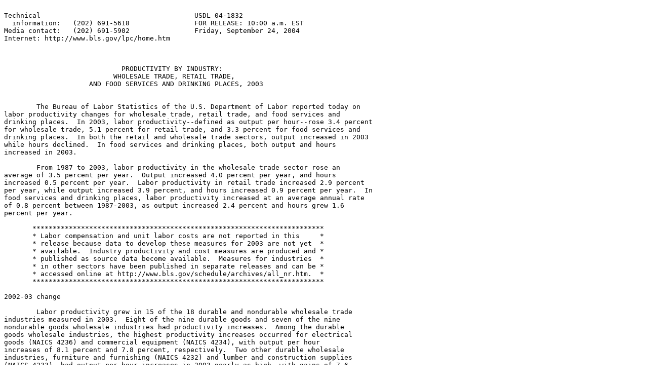

--- FILE ---
content_type: text/plain
request_url: https://www.bls.gov/news.release/History/prin_09242004.txt
body_size: 9080
content:

Technical                                      USDL 04-1832
  information:   (202) 691-5618                FOR RELEASE: 10:00 a.m. EST
Media contact:   (202) 691-5902                Friday, September 24, 2004
Internet: http://www.bls.gov/lpc/home.htm



                             PRODUCTIVITY BY INDUSTRY: 
                           WHOLESALE TRADE, RETAIL TRADE, 
                     AND FOOD SERVICES AND DRINKING PLACES, 2003


        The Bureau of Labor Statistics of the U.S. Department of Labor reported today on 
labor productivity changes for wholesale trade, retail trade, and food services and 
drinking places.  In 2003, labor productivity--defined as output per hour--rose 3.4 percent 
for wholesale trade, 5.1 percent for retail trade, and 3.3 percent for food services and 
drinking places.  In both the retail and wholesale trade sectors, output increased in 2003 
while hours declined.  In food services and drinking places, both output and hours 
increased in 2003.

        From 1987 to 2003, labor productivity in the wholesale trade sector rose an 
average of 3.5 percent per year.  Output increased 4.0 percent per year, and hours 
increased 0.5 percent per year.  Labor productivity in retail trade increased 2.9 percent 
per year, while output increased 3.9 percent, and hours increased 0.9 percent per year.  In   
food services and drinking places, labor productivity increased at an average annual rate 
of 0.8 percent between 1987-2003, as output increased 2.4 percent and hours grew 1.6 
percent per year. 

       ************************************************************************
       * Labor compensation and unit labor costs are not reported in this     *
       * release because data to develop these measures for 2003 are not yet  *
       * available.  Industry productivity and cost measures are produced and *
       * published as source data become available.  Measures for industries  *
       * in other sectors have been published in separate releases and can be *
       * accessed online at http://www.bls.gov/schedule/archives/all_nr.htm.  *
       ************************************************************************

2002-03 change 

        Labor productivity grew in 15 of the 18 durable and nondurable wholesale trade 
industries measured in 2003.  Eight of the nine durable goods and seven of the nine 
nondurable goods wholesale industries had productivity increases.  Among the durable 
goods wholesale industries, the highest productivity increases occurred for electrical 
goods (NAICS 4236) and commercial equipment (NAICS 4234), with output per hour 
increases of 8.1 percent and 7.8 percent, respectively.  Two other durable wholesale 
industries, furniture and furnishing (NAICS 4232) and lumber and construction supplies 
(NAICS 4233), had output per hour increases in 2003 nearly as high, with gains of 7.6 
percent and 7.4 percent, respectively.  Among the nondurable wholesale trade industries, 
druggists’ goods (NAICS 4242) had the highest productivity increase (11.5 percent), 
followed by miscellaneous nondurable goods (NAICS 4249) with an increase of 6.4 
percent.  Output increased in 11 of the 18 wholesale trade industries in 2003, while hours 
declined in 14 industries.  Labor productivity declined 2.6 percent for wholesale 
electronic markets and agents and brokers (NAICS 425), reflecting a 2.2 percent increase 
in output with a 4.9 percent increase in hours in 2003.

        Labor productivity rose in 23 of the 27 retail trade industries in 2003.  The highest 
increases were 25.3 percent in electronics and appliance stores (NAICS 443) and 15.8 
percent in electronic shopping and mail-order houses (NAICS 4541).  Productivity grew 
in five of the six largest retail trade industries, those with more than 1,000,000 
employees.  Output grew in 22 of the 27 retail industries, and all but two of these 
industries experienced productivity increases.  Hours declined in 17 retail industries, 15 
of which experienced productivity increases.

        Labor productivity increased 3.3 percent in food services and drinking places in 
2003.  All four of the industries in this subsector had productivity gains.  The largest 
productivity gain occurred for drinking places (NAICS 7224) --5.4 percent.  The two 
large industries in this group, full-service restaurants (NAICS 7221) and limited-service 
eating places (NAICS 7222), experienced productivity gains of 3.4 percent and 3.5 
percent, respectively.

Long-term trends

        Labor productivity increased in 16 of the 18 durable and nondurable industries in 
the wholesale trade sector from 1987 to 2003.  Output per hour rose most rapidly in 
commercial equipment wholesalers (NAICS 4234) and in electric goods wholesalers 
(NAICS 4236), advancing at average annual rates of 13.4 percent per year and 9.3 
percent per year, respectively.  Output rose in all but two durable and nondurable 
wholesale industries, petroleum (NAICS 4247) and metal and minerals (NAICS 4235), 
while hours declined in five industries.  Productivity rose 4.5 percent per year in 
wholesale electronic markets and agents and brokers (NAICS 425) from 1987 to 2003, 
reflecting average gains in output and hours of 6.2 percent and 1.6 percent, respectively.

        Output per hour increased in all but 1 of the 27 retail trade industries from 1987 to 
2003.  Labor productivity rose at a rapid 14.0 percent per year, on average, in electronics 
and appliance stores (NAICS 443) and 12.5 percent in electronic shopping and mail order 
houses (NAICS 4541).  Output increased in 26 of the 27 retail industries, while hours 
increased in 21 industries.  Among the six largest retail industries, other general 
merchandise stores (NAICS 4529) had the greatest average productivity gains between 
1987 and 2003, 7.9 percent per year on average, followed by clothing stores, where 
output per hour increased 4.7 percent per year.

        All three of the food services industries had average annual growth in labor 
productivity of 1.0 percent or less.  Labor productivity in drinking places declined 1.0 
percent per year from 1987 to 2003, as output declined 0.7 percent per year and hours 
increased 0.3 percent.


                                      Technical note

        The data in this news release replace the wholesale trade, retail trade, and food 
services and drinking places series published in conjunction with the news release 
Productivity and Costs: Wholesale Trade, Retail Trade and Food Services and Drinking 
Places, 2002 (released December 30, 2003).  Data for 2003 should be considered 
preliminary.  Due to periodic revision of source data, all measures are subject to revision.  
For this data release, a change in the methodology for estimating the self employed and 
unpaid family workers has caused minor revisions to the indexes of employment, hours, 
and labor productivity for most industries in retail trade, wholesale trade, and food 
services and drinking places.

        Data in this news release are based on the North American Industry Classification 
System (NAICS).  The NAICS differs from the Standard Industry Classification (SIC) 
which it replaced, in that it uses a more systematic production-oriented approach to 
categorize economic units and has a greater emphasis on emerging industries and service-
producing industries.  In contrast to the SIC system, NAICS classifies auxiliary 
establishments providing services such as transportation and warehousing; accounting, 
bookkeeping, and payroll services; and general management, into specialized industries 
rather than including them in the manufacturing, trade, or service industries they support.

Productivity measurement

        The industry labor productivity measures describe the relationship between output 
and the labor time involved in its production.  They show the changes from period to 
period in the amount of goods and services produced per hour.  Industry output is 
measured as “sectoral output”, the total value of goods or services leaving the industry.  
Industry output measures are sometimes constructed from data on the actual physical 
quantities of goods produced in an industry, but more often are derived from the value of 
the goods or services produced, adjusted for price change.  For industries in retail trade, 
wholesale trade, and food services and drinking places, real output indexes are developed 
by dividing industry sales at the greatest level of detail possible by appropriate price 
indexes.

        The indexes of industry output used in measuring labor productivity and unit 
labor costs are, wherever possible, calculated with a Tornqvist formula.  This formula 
aggregates the growth rates of the various industry products or services between two 
periods using the products’ shares in industry value of production, averaged over two 
periods, as weights.  The Tornqvist formula yields the ratio of output in a given year to 
that in the previous year.  Ratios for successive years are chained together to form an 
output index.

        Industry output indexes are prepared from basic data published by various public 
and private agencies, using the greatest level of detail available.  Data from the Bureau of 
the Census, U.S. Department of Commerce, are used extensively in developing the output 
series.  The Census of Retail Trade, the Census of Wholesale Trade, and the Census of 
Accommodation and Food Services provide detailed product data that were used to 
construct benchmark indexes for the industries in this report.  The Census Bureau also 
publishes annual industry sales data for the years 1992 forward classified according to the 
North American Industry Classification System.  Data prior to 1992 were classified 
according to the Standard Industrial Classification (SIC) system.  Conversion ratios 
based on 1997 Census data were used to convert these sales data from SIC to NAICS.

        The industry labor input measures represent the hours paid to all workers in the 
industry and are developed mainly from basic data compiled by BLS.  Data from the 
Current Employment Statistics (CES) survey, a monthly establishment survey conducted 
by BLS, are supplemented with data from the Current Population Survey (CPS), a 
monthly household survey conducted by the Bureau of the Census for BLS.  Data on 
employment and average weekly hours are used to construct measures of total hours for 
different categories of workers.  For manufacturing and mining industries, hours of 
production and nonproduction employees are combined.  For the trade, transportation, 
and service industries, where self-employed are important, estimates of the hours of 
partners, proprietors, and unpaid family workers are added to hours of supervisory and 
nonsupervisory employees.  Hours for different types of workers are treated as 
homogenous and are directly aggregated.  The indexes of hours are developed by 
dividing the aggregate hours for each year by the base-period aggregate.

        Although the labor productivity measures relate output to hours of employees or 
all persons engaged in an industry, they do not measure the specific contribution of labor, 
capital, or any other factor of production.  Rather, they reflect the joint effects of many 
influences, including changes in technology; capital investment; level of output; 
utilization of capacity, energy, and materials; the organization of production; managerial 
skill; and the characteristics and effort of the workforce.
        Year-to-year movements in productivity measures for some industries might be 
erratic, particularly in the smaller industries.  The annual changes in an industry’s output 
and use of labor may reflect cyclical changes in the economy rather than long-term 
trends.  Also, annual productivity indexes are based on sample data, which are likely to 
differ from data generated by a census of establishments in the industry.  As a result, 
long-term trends tend to be more reliable indicators of the performance of an industry 
than are the year-to-year changes.

        Productivity data for the NAICS industries in this news release can be obtained in 
several ways: by visiting the Labor Productivity and Costs web site 
(http://www.bls.gov/lpc/home.htm); by sending a request by e-mail (dipsweb@bls.gov); 
or by calling the Division of Industry Productivity Studies (202-691-5618).  Historical 
SIC-based industry data are available on the BLS web site or by request.  Productivity 
and related series for 3- and 4-digit SIC industries are available through 2000, but will no 
longer be updated.


Table 1.   Annual percent change in output per hour and related series:  retail trade, wholesale trade, and food services
and drinking places industries, 1987-03 and 2002-03
                                                                              Annual percent change, 1987-03        Annual percent change, 2002-03
                                                                        2003
 NAICS                          Industry                           Employment        Output                                Output
  code                                                            (thousands)      per hour      Output       Hours      per hour      Output       Hours
                            Wholesale Trade

42       Wholesale trade                                                  5826           3.5         4.0         0.5           3.4         2.1        -1.3
423      Durable goods                                                    3063           4.9         5.2         0.3           4.8         2.9        -1.8
4231     Motor vehicles and parts                                          360           3.4         3.6         0.2           4.2         3.8        -0.3
4232     Furniture and furnishings                                         117           2.0         2.3         0.3           7.6         2.3        -4.9
4233     Lumber and construction supplies                                  237           0.2         1.6         1.4           7.4        10.2         2.6
4234     Commercial equipment                                              673          13.4        14.0         0.6           7.8         7.0        -0.7
4235     Metals and minerals                                               121          -0.2        -0.2        -0.1           0.1        -5.3        -5.4
4236     Electric goods                                                    355           9.3         9.2        -0.2           8.1         4.0        -3.8
4237     Hardware and plumbing                                             237           1.9         2.6         0.7           3.2        -0.4        -3.5
4238     Machinery and supplies                                            670           2.1         2.0        -0.1           4.9         1.8        -3.0
4239     Miscellaneous durable goods                                       293           2.1         2.6         0.4          -3.4        -3.6        -0.3
424      Nondurable goods                                                 2106           1.4         1.8         0.4           3.4         1.2        -2.2
4241     Paper and paper products                                          158           2.3         2.3         0.0           3.4        -0.7        -4.0
4242     Druggists' goods                                                  215           3.9         6.9         2.9          11.5         9.5        -1.8
4243     Apparel and piece goods                                           162           0.8         1.2         0.3          -9.3        -5.8         3.9
4244     Grocery and related products                                      714           1.5         2.4         1.0           3.0         1.1        -1.8
4245     Farm product raw materials                                         80           3.1         0.2        -2.8           0.3         1.5         1.2
4246     Chemicals                                                         135           0.0         1.0         1.0          -1.0        -2.7        -1.7
4247     Petroleum                                                         110           1.7        -0.7        -2.4           1.8         0.2        -1.6
4248     Alcoholic beverages                                               138           1.1         2.3         1.1           1.0         4.7         3.7
4249     Miscellaneous nondurable goods                                    395           0.3         0.3         0.0           6.4        -1.4        -7.3
425      Electronic markets and agents and brokers                         657           4.5         6.2         1.6          -2.6         2.2         4.9
42511    Business to business electronic markets                            70           9.3         8.2        -1.0          29.1         5.0       -18.7
42512    Wholesale trade agents and brokers                                587           2.8         4.8         2.0          -7.5         0.1         8.2

                              Retail Trade

44, 45   Retail trade                                                    15866           2.9         3.9         0.9           5.1         4.5        -0.6
441      Motor vehicle and parts dealers                                  1975           1.7         3.0         1.3           1.6         3.1         1.5
4411     Automobile dealers                                               1319           1.2         2.7         1.5          -0.4         1.6         2.1
4412     Other motor vehicle dealers                                       158           3.8         6.3         2.4          14.8        26.7        10.4
4413     Auto parts, accessories, and tire stores                          497           3.1         3.6         0.5           6.3         4.0        -2.2
442      Furniture and home furnishings stores                             597           3.5         4.5         1.0           7.9         7.0        -0.9
4421     Furniture stores                                                  304           3.4         4.1         0.7           5.3         3.8        -1.4
4422     Home furnishings stores                                           293           3.7         5.0         1.3          11.1        10.8        -0.3
443      Electronics and appliance stores                                  544          14.0        15.5         1.3          25.3        18.7        -5.3
444      Building material and garden supply stores                       1242           3.0         5.1         2.0           6.4         9.3         2.7
4441     Building material and supplies dealers                           1077           3.0         5.4         2.3           6.6         9.1         2.4
4442     Lawn and garden equipment and supplies stores                     165           3.2         3.5         0.4           5.6        10.8         4.9
445      Food and beverage stores                                         2953           0.2         0.6         0.3           3.9         1.7        -2.1
4451     Grocery stores                                                   2517           0.2         0.6         0.4           2.7         1.5        -1.2
4452     Specialty food stores                                             279          -0.2         0.1         0.2          13.9         6.9        -6.2
4453     Beer, wine and liquor stores                                      158           1.6         0.3        -1.3          11.6         2.1        -8.5
446      Health and personal care stores                                   981           2.5         3.9         1.3           7.0         4.4        -2.4
447      Gasoline stations                                                 905           2.2         1.6        -0.6          -0.5        -1.7        -1.2
448      Clothing and clothing accessories stores                         1391           4.6         4.7         0.1           6.1         6.8         0.7
4481     Clothing stores                                                  1003           4.7         5.0         0.3           5.7         6.6         0.9
4482     Shoe stores                                                       188           4.1         2.7        -1.4           4.0         3.3        -0.7
4483     Jewelry, luggage, and leather goods stores                        200           4.2         4.9         0.7           9.5        10.6         1.0
451      Sporting goods, hobby, book, and music stores                     727           3.6         5.2         1.5          -0.7         0.4         1.2
4511     Sporting goods and musical instrument stores                      490           4.3         5.6         1.3           0.0         2.0         2.1
4512     Book, periodical, and music stores                                238           2.1         4.2         2.1          -1.9        -2.7        -0.8
452      General merchandise stores                                       2827           3.9         5.5         1.5           5.0         5.6         0.5
4521     Department stores                                                1621           1.3         2.9         1.6           3.3        -1.3        -4.4
4529     Other general merchandise stores                                 1206           7.9         9.4         1.3           4.9        12.2         7.0
453      Miscellaneous store retailers                                    1112           3.7         5.1         1.3           4.1         2.2        -1.8
4531     Florists                                                          139           3.1         1.9        -1.2           8.7         7.9        -0.7
4532     Office supplies, stationery and gift stores                       462           5.7         6.8         1.0           3.2         3.4         0.1
4533     Used merchandise stores                                           166           3.2         7.5         4.2           2.2         9.6         7.2
4539     Other miscellaneous store retailers                               346           1.8         3.9         2.0           7.4        -1.4        -8.2
454      Nonstore retailers                                                613           8.9         9.0         0.0          15.4         9.4        -5.2
4541     Electronic shopping and mail-order houses                         247          12.5        16.6         3.6          15.8        13.8        -1.7
4542     Vending machine operators                                          64           1.8        -0.1        -1.9          11.0        -4.8       -14.2
4543     Direct selling establishments                                     302           3.4         1.6        -1.8           9.5         3.1        -5.8

                   Food Services and Drinking Places

722      Food services and drinking places                                8791           0.8         2.4         1.6           3.3         4.9         1.5
7221     Full-service restaurants                                         4189           0.9         2.7         1.8           3.4         6.3         2.7
7222     Limited-service eating places                                    3690           1.0         2.6         1.6           3.5         5.3         1.8
7223     Special food services                                             518           0.0         1.8         1.7           2.7        -1.6        -4.2
7224     Drinking places, alcoholic beverages                              395          -1.0        -0.7         0.3           5.4        -0.8        -5.9

Industry employment may not sum to aggregate levels due to rounding.

